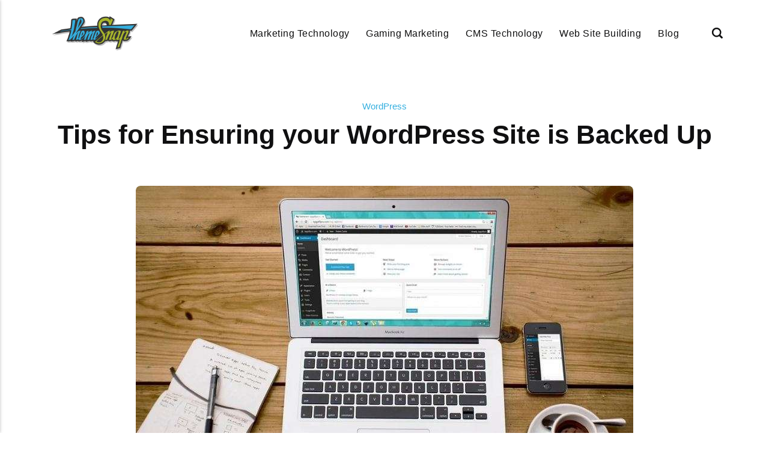

--- FILE ---
content_type: text/html
request_url: https://themesnap.com/tips-for-ensuring-your-wordpress-site-is-backed-up/
body_size: 8247
content:
<!DOCTYPE html><html lang="en-gb"><head><meta charset="utf-8"><meta http-equiv="X-UA-Compatible" content="IE=edge"><meta name="viewport" content="width=device-width,initial-scale=1"><title>Tips for Ensuring your WordPress Site is Backed Up - Theme Snap</title><meta name="description" content="You spend lots of hours writing your blog, posting links and comments on your WordPress Site. What happens if all&hellip;"><meta name="generator" content="Publii Open-Source CMS for Static Site"><script type="text/javascript">(function(w,d,s,l,i){w[l]=w[l]||[];w[l].push({'gtm.start':
						new Date().getTime(),event:'gtm.js'});var f=d.getElementsByTagName(s)[0],
						j=d.createElement(s),dl=l!='dataLayer'?'&l='+l:'';j.async=true;j.src=
						'https://www.googletagmanager.com/gtm.js?id='+i+dl;f.parentNode.insertBefore(j,f);
					})(window,document,'script','dataLayer','GTM-MTNRV5T');</script><link rel="canonical" href="https://themesnap.com/tips-for-ensuring-your-wordpress-site-is-backed-up/"><link rel="alternate" type="application/atom+xml" href="https://themesnap.com/feed.xml" title="Theme Snap - RSS"><link rel="alternate" type="application/json" href="https://themesnap.com/feed.json" title="Theme Snap - JSON"><meta property="og:title" content="Tips for Ensuring your WordPress Site is Backed Up"><meta property="og:image" content="https://themesnap.com/media/posts/1041/WordPress-openedon-a-laptop.jpg"><meta property="og:image:width" content="828"><meta property="og:image:height" content="530"><meta property="og:site_name" content="Theme Snap"><meta property="og:description" content="You spend lots of hours writing your blog, posting links and comments on your WordPress Site. What happens if all&hellip;"><meta property="og:url" content="https://themesnap.com/tips-for-ensuring-your-wordpress-site-is-backed-up/"><meta property="og:type" content="article"><link rel="shortcut icon" href="https://themesnap.com/media/website/cropped-themesnap-logo.png" type="image/x-icon"><link rel="stylesheet" href="https://themesnap.com/assets/css/style.css?v=4b08007f2e9569ea0ef2ab3a493ee2e5"><script type="application/ld+json">{"@context":"http://schema.org","@type":"Article","mainEntityOfPage":{"@type":"WebPage","@id":"https://themesnap.com/tips-for-ensuring-your-wordpress-site-is-backed-up/"},"headline":"Tips for Ensuring your WordPress Site is Backed Up","datePublished":"2021-08-25T14:15-05:00","dateModified":"2025-12-19T21:13-06:00","image":{"@type":"ImageObject","url":"https://themesnap.com/media/posts/1041/WordPress-openedon-a-laptop.jpg","height":530,"width":828},"description":"You spend lots of hours writing your blog, posting links and comments on your WordPress Site. What happens if all&hellip;","author":{"@type":"Person","name":"tsAdmin","url":"https://themesnap.com/authors/tsadmin/"},"publisher":{"@type":"Organization","name":"tsAdmin","logo":{"@type":"ImageObject","url":"https://themesnap.com/media/website/themesnap-logo.png","height":80,"width":200}}}</script><noscript><style>img[loading] {
                    opacity: 1;
                }</style></noscript><script async src="https://pagead2.googlesyndication.com/pagead/js/adsbygoogle.js?client=ca-pub-1291576167983828" crossorigin="anonymous"></script></head><body class="post-template"><noscript><iframe src="https://www.googletagmanager.com/ns.html?id=GTM-MTNRV5T" height="0" width="0" style="display:none;visibility:hidden"></iframe></noscript><header class="header" id="js-header"><a href="https://themesnap.com/" class="logo"><img src="https://themesnap.com/media/website/themesnap-logo.png" alt="Theme Snap" width="200" height="80"></a><nav class="navbar js-navbar"><button class="navbar__toggle js-toggle" aria-label="Menu"><span class="navbar__toggle-box"><span class="navbar__toggle-inner">Menu</span></span></button><ul class="navbar__menu"><li><a href="https://themesnap.com/tags/marketing-technology/" title="Marketing Technology" target="_self">Marketing Technology</a></li><li><a href="https://themesnap.com/tags/gaming-marketing/" title="Gaming Marketing" target="_self">Gaming Marketing</a></li><li class="has-submenu"><a href="https://themesnap.com/tags/cms-technology/" title="CMS Technology" target="_self" aria-haspopup="true">CMS Technology</a><ul class="navbar__submenu level-2" aria-hidden="true"><li><a href="https://themesnap.com/tags/drupal/" title="Drupal" target="_self">Drupal</a></li><li><a href="https://themesnap.com/tags/wordpress/" title="WordPress" target="_self">WordPress</a></li></ul></li><li><a href="https://themesnap.com/tags/web-site-building/" title="Web Site Building" target="_self">Web Site Building</a></li><li><a href="https://themesnap.com/tags/blog/" title="Blog" target="_self">Blog</a></li></ul></nav><div class="search"><div class="search__overlay js-search-overlay"><form action="https://themesnap.com/search.html" class="search__form"><input class="search__input" type="search" name="q" placeholder="search..." aria-label="search..."></form></div><button class="search__btn js-search-btn" aria-label="Search"><svg role="presentation" focusable="false" height="18" width="18"><use xlink:href="https://themesnap.com/assets/svg/svg-map.svg#search"/></svg></button></div></header><main class="post"><div class="wrapper"><article class="content"><header class="content__header"><a href="https://themesnap.com/tags/wordpress/" class="content__maintag">WordPress</a><h1 class="content__title">Tips for Ensuring your WordPress Site is Backed Up</h1></header><figure class="content__featured-image"><img src="https://themesnap.com/media/posts/1041/WordPress-openedon-a-laptop.jpg" srcset="https://themesnap.com/media/posts/1041/responsive/WordPress-openedon-a-laptop-xs.jpg 300w, https://themesnap.com/media/posts/1041/responsive/WordPress-openedon-a-laptop-sm.jpg 480w, https://themesnap.com/media/posts/1041/responsive/WordPress-openedon-a-laptop-md.jpg 768w, https://themesnap.com/media/posts/1041/responsive/WordPress-openedon-a-laptop-lg.jpg 1200w" sizes="(min-width: 56.25em) 100vw, (min-width: 37.5em) 50vw, 100vw" loading="eager" height="530" width="828" alt=""></figure><div class="content__inner"><div class="content__entry"><p><span style="font-weight: 400;">You spend lots of hours writing your blog, posting links and comments on your WordPress Site. What happens if all of your hard work gets corrupted and lost? You will feel frustrated, right? For this primary reason,</span><a href="https://themesnap.com/wordpress-backup-the-most-important-feature-of-a-backup-service/"> <span style="font-weight: 400;">backing</span></a><span style="font-weight: 400;"> up any of your data should be a top priority for you.</span></p><p><span style="font-weight: 400;">Original WordPress data can get lost due to hardware failure, malware attack, or accidental deletion of data. The motive of WordPress Site data backup is to create a copy of original data in case it gets corrupted or removed. Backing Up WordPress Sites should be done on regular basis to ensure the security of your hard work.</span></p><p><span style="font-weight: 400;">There are various user-friendly WordPress backup </span><b>plugins</b><span style="font-weight: 400;"> available to ensure backup. </span>And here is the list of the best <a href="https://www.casinoroo.io/">online casino australia</a> this year.</p><h2><b>Install Backup Plugins using WordPress Plugin Search</b></h2><p><span style="font-weight: 400;">The simplest way of installing the backup</span><a href="https://themesnap.com/tips-for-finding-a-good-wordpress-plugin/"> <span style="font-weight: 400;">plugin</span></a><span style="font-weight: 400;"> on the WordPress site is using a plugin search. The first step for users is to visit plugins and click on add new. Click on the search bar and type your desired plugin name and choose the plugin you were looking for. Download the plugin and click on activate button to make the plugin work on your WordPress site.</span></p><p><span style="font-weight: 400;">Installing backup plugins using search works only for free </span><b>plugins</b><span style="font-weight: 400;">. If the user wants to install a premium plugin then he must use WordPress admin plugin upload.</span></p><h2><b>WordPress Admin Plugin Upload</b></h2><p><span style="font-weight: 400;">Premium plugins are not available in the WordPress directory so the search installation method for the paid plugin is invalid. For premium backup plugin installation user must know the upload method.</span></p><p><span style="font-weight: 400;">The user first has to download his desired paid plugin from the source and go to the WordPress admin area. Click on plugins and select add a new page.</span></p><p><span style="font-weight: 400;">After that upload plugin button will be visible to upload the downloaded plugin. After the upload user has to install that plugin and finally activate it by clicking on the activate button. After following these steps user should be able to use his premium backup plugin on WordPress Site.</span></p><h2><b>VaultPress Backups</b></h2><p><span style="font-weight: 400;">VaultPress backup is also known as the Jetpack backup plugin and it offers a real-time automatic data backup feature. It is one of the most user-friendly backup plugins which also maintains the WordPress site</span><a href="https://themesnap.com/wordpress-speed-optimization-guide/"> <span style="font-weight: 400;">speed</span></a><span style="font-weight: 400;"> for a satisfactory user experience.</span></p><p><span style="font-weight: 400;">Moreover, this plugin offers unlimited storage for your backup data. To ensure further data security this plugin automatically performs malware scans for users' peace of mind. Besides the backup feature Vaultpress plugin offers several features for the growth of the WordPress Site making this plugin worth it to pay for.</span></p><h2><b>UpdraftPlus Plugin</b></h2><p><span style="font-weight: 400;">UpdraftPlus is the most famous free</span><a href="https://themesnap.com/9-best-wordpress-plugins-for-multi-author-blogs/"> <span style="font-weight: 400;">plugin</span></a><span style="font-weight: 400;"> for your </span><b>WordPress site backup</b><span style="font-weight: 400;"> solution. Since it is used by more than 2 million websites this plugin is considered the most popular backup software.</span></p><p><span style="font-weight: 400;">With the help of this plugin, users can create backup data and upload it on the cloud server. Moreover, users can download the backup up data on the personal drive as well to access it without the need for an internet connection.</span></p><p><span style="font-weight: 400;">UpdraftPlus plugin allows the user to create a schedule for data backup and supports on-demand backup as well. With this plugin, the user can be able to restore the backups from the admin panel instantly which saves time.</span></p><p><span style="font-weight: 400;">UpdraftPlus also comes with a paid version to provide several additional features for users. Premium version offers</span><a href="https://themesnap.com/a-complete-easy-beginners-guide-to-wordpress-multisite/"> <span style="font-weight: 400;">multisite</span></a><span style="font-weight: 400;"> support, different add-ons, database searches, and much more. The user rating of this plugin is almost perfect making it the most popular backup plugin for WordPress database security. </span>Meanwhile, find out why this <a href="https://www.lecasinoenligne.co/">casino en ligne francais</a> got lots of positive reviews from players around the world.</p><h2><b>BlogVault</b></h2><p><span style="font-weight: 400;">BlogVault is a Software as a Service (SaaS) solution for backing up the WordPress Site. The distinct feature of this service is that it creates offsite backups on its own server which puts no load on the WordPress Site server.</span></p><p><span style="font-weight: 400;">BlogVault continuously creates website backup automatically and users can create limitless backup files manually as well. Besides providing a backup feature BlogVault lets the user test his website as well. Furthermore, this service allows users to transfer the website to another host.</span></p><p><span style="font-weight: 400;">BlogVault service is quite affordable as well starting from $89 per year making it the best choice for small businesses.</span></p><h2><b>Duplicator</b></h2><p><span style="font-weight: 400;">The primary use of duplicator is to transfer WordPress sites but it can perform backup duties as well. It is a free easy-to-use plugin for data security. This plugin only allows users to create manual backups since it does not provide automatic backup solutions.</span></p><p><span style="font-weight: 400;">This plugin is not the ideal solution for backing up your data due to its very limited features. However, if a user is comfortable with manual backups then this plugin can work efficiently. Duplicator is on the list here because of its user-friendly interface.</span></p><h2><b>BackWPup</b></h2><p><span style="font-weight: 400;">BackWPup is another free-to-use plugin for WordPress Site backup solutions. The plugin allows users to backup data and stores it on cloud servers or on a personal hard drive.</span></p><p><span style="font-weight: 400;">It is one of the most user-friendly plugins available for</span><a href="https://themesnap.com/an-absolute-beginners-guide-to-wordpress-seo/"> <span style="font-weight: 400;">beginners</span></a><span style="font-weight: 400;"> to use. It doesn`t require any complex knowledge to backup your WordPress Site data. This plugin offers an automatic backup feature so users do not need to worry about </span><b>manually backing up data</b><span style="font-weight: 400;">.</span></p><p><span style="font-weight: 400;">There is also a premium version named as BackWPup Pro which offers several additional security features. It is a fairly popular plugin with more than 600,000 website users.</span></p><h2><b>Sync With Your Site</b></h2><p><span style="font-weight: 400;">If using plugins is not your thing then syncing your WordPress site would be an ideal choice for data backup. Programs like WinSCP allows users to keep a copy of the content on their server and computer by syncing.</span></p><p><span style="font-weight: 400;">This method is fairly easy to use and saves a lot of users time for backing up important data. It also ensures that users have the updated files in both places.</span></p><h2><b>Copy Files to your Hard Drive</b></h2><figure class="aligncenter size-full wp-image-1010435"><img decoding="async" loading="lazy" src="https://themesnap.com/media/posts/1041/woman-hand-office-internet.jpg" alt="woman-hand-office-internet" width="451" height="606" sizes="(max-width: 48em) 100vw, 100vw" srcset="https://themesnap.com/media/posts/1041/responsive/woman-hand-office-internet-xs.jpg 300w, https://themesnap.com/media/posts/1041/responsive/woman-hand-office-internet-sm.jpg 480w, https://themesnap.com/media/posts/1041/responsive/woman-hand-office-internet-md.jpg 768w"></figure><p><span style="font-weight: 400;">There is a lot of software available which lets users copy important files to a computer folder. After the process of copying is done user needs to compress them to save hard drive space so that the user can keep several versions of files.</span></p><p><b>FTP Clients</b><span style="font-weight: 400;"> is the best software for performing this easy task of WordPress Site Backup.</span></p><h2><b>Backup Through DevKinsta</b></h2><p><span style="font-weight: 400;">DevKinsta is a popular WordPress development tool that is available for free to use. The user of DevKinsta can connect this tool with his hosting account to backup WordPress sites. Users just have to select the website and wait for the import process to complete depending on the site size. After that backup process will be done and a local backup will be created.</span></p><h2><b>How many backups should be kept?</b></h2><p><span style="font-weight: 400;">It is advised that users must keep at least three backups. All the backups should be kept in different places or forms such as hard drives, </span><b>Cloud servers</b><span style="font-weight: 400;">, and</span><a href="https://themesnap.com/top-5-ways-to-build-an-email-list-in-wordpress/"><span style="font-weight: 400;"> e-mail</span></a><span style="font-weight: 400;"> accounts. Several different back-ups mean if one backup got corrupt along with the original data then the user can restore his work through other backups.</span></p><h2><b>Final Words</b></h2><p><span style="font-weight: 400;">WordPress site database backup is very crucial to save important data and avoid frustrating moments. Data backup ensures the security of your hard work and puts your mind on the ease that your data is 100% safe and can be restored whenever you want.</span></p><p><span style="font-weight: 400;">It depends on the users if they want to use plugins, manual backups, and other syncing software. We suggest that users should consider WordPress backup plugins since they provide automatic data backup which means users don’t have to remember backing up their data. Data will be regularly backed up without consuming the user`s time.</span></p><p></p></div><footer><div class="content__tags-share"><aside class="content__share"></aside></div><nav class="content__nav"><div class="content__nav__prev"><a class="content__nav__link" href="https://themesnap.com/tips-for-picking-between-joomla-drupal-and-wordpress/" rel="prev">Previous Post<h3 class="h6">Tips for Picking Between Joomla, Drupal, and WordPress</h3></a></div><div class="content__nav__next"><a class="content__nav__link" href="https://themesnap.com/steps-to-implement-a-paypal-donation-button-to-your-wordpress-site/" rel="prev">Next Post<h3 class="h6">Steps to Implement a PayPal Donation Button to Your WordPress Site</h3></a></div></nav></footer></div></article></div><div class="content__related"><div class="wrapper"><h2 class="h5">Related posts</h2><div class="l-grid l-grid--4"><article class="c-card"><a href="https://themesnap.com/a-complete-easy-beginners-guide-to-wordpress-multisite/" class="c-card__image"><img src="https://themesnap.com/media/posts/18/A-Complete-Easy-Beginners-Guide-to-WordPress-Multisite.jpg" srcset="https://themesnap.com/media/posts/18/responsive/A-Complete-Easy-Beginners-Guide-to-WordPress-Multisite-xs.jpg 300w, https://themesnap.com/media/posts/18/responsive/A-Complete-Easy-Beginners-Guide-to-WordPress-Multisite-sm.jpg 480w, https://themesnap.com/media/posts/18/responsive/A-Complete-Easy-Beginners-Guide-to-WordPress-Multisite-md.jpg 768w, https://themesnap.com/media/posts/18/responsive/A-Complete-Easy-Beginners-Guide-to-WordPress-Multisite-lg.jpg 1200w" sizes="(min-width: 56.25em) 100vw, (min-width: 37.5em) 50vw, 100vw" loading="lazy" height="275" width="800" alt=""></a><div class="c-card__wrapper"><header class="c-card__header"><div class="c-card__tag"><a href="https://themesnap.com/tags/wordpress/">WordPress</a></div><h3 class="c-card__title"><a href="https://themesnap.com/a-complete-easy-beginners-guide-to-wordpress-multisite/" class="invert">A Complete, Easy Beginners Guide to WordPress Multisite</a></h3></header></div></article><article class="c-card"><a href="https://themesnap.com/how-to-choose-the-perfect-wordpress-theme-for-your-website/" class="c-card__image"><img src="https://themesnap.com/media/posts/17/How-to-Choose-the-Perfect-WordPress-Theme-for-Your-Website.jpg" srcset="https://themesnap.com/media/posts/17/responsive/How-to-Choose-the-Perfect-WordPress-Theme-for-Your-Website-xs.jpg 300w, https://themesnap.com/media/posts/17/responsive/How-to-Choose-the-Perfect-WordPress-Theme-for-Your-Website-sm.jpg 480w, https://themesnap.com/media/posts/17/responsive/How-to-Choose-the-Perfect-WordPress-Theme-for-Your-Website-md.jpg 768w, https://themesnap.com/media/posts/17/responsive/How-to-Choose-the-Perfect-WordPress-Theme-for-Your-Website-lg.jpg 1200w" sizes="(min-width: 56.25em) 100vw, (min-width: 37.5em) 50vw, 100vw" loading="lazy" height="403" width="800" alt=""></a><div class="c-card__wrapper"><header class="c-card__header"><div class="c-card__tag"><a href="https://themesnap.com/tags/wordpress/">WordPress</a></div><h3 class="c-card__title"><a href="https://themesnap.com/how-to-choose-the-perfect-wordpress-theme-for-your-website/" class="invert">How to Choose the Perfect WordPress Theme for Your Website?</a></h3></header></div></article><article class="c-card"><a href="https://themesnap.com/tips-on-how-to-nicely-present-your-product/" class="c-card__image"><img src="https://themesnap.com/media/posts/14/4.1.jpg" srcset="https://themesnap.com/media/posts/14/responsive/4.1-xs.jpg 300w, https://themesnap.com/media/posts/14/responsive/4.1-sm.jpg 480w, https://themesnap.com/media/posts/14/responsive/4.1-md.jpg 768w, https://themesnap.com/media/posts/14/responsive/4.1-lg.jpg 1200w" sizes="(min-width: 56.25em) 100vw, (min-width: 37.5em) 50vw, 100vw" loading="lazy" height="700" width="1380" alt=""></a><div class="c-card__wrapper"><header class="c-card__header"><div class="c-card__tag"><a href="https://themesnap.com/tags/web-site-building/">Web Site Building</a></div><h3 class="c-card__title"><a href="https://themesnap.com/tips-on-how-to-nicely-present-your-product/" class="invert">Tips on How to Nicely Present Your Product</a></h3></header></div></article><article class="c-card"><a href="https://themesnap.com/top-picks-5-best-wordpress-affiliate-link-marketing-plugins/" class="c-card__image"><img src="https://themesnap.com/media/posts/9/voog-website-builder-3.jpg" srcset="https://themesnap.com/media/posts/9/responsive/voog-website-builder-3-xs.jpg 300w, https://themesnap.com/media/posts/9/responsive/voog-website-builder-3-sm.jpg 480w, https://themesnap.com/media/posts/9/responsive/voog-website-builder-3-md.jpg 768w, https://themesnap.com/media/posts/9/responsive/voog-website-builder-3-lg.jpg 1200w" sizes="(min-width: 56.25em) 100vw, (min-width: 37.5em) 50vw, 100vw" loading="lazy" height="1453" width="2340" alt=""></a><div class="c-card__wrapper"><header class="c-card__header"><div class="c-card__tag"><a href="https://themesnap.com/tags/featured/">Featured</a></div><h3 class="c-card__title"><a href="https://themesnap.com/top-picks-5-best-wordpress-affiliate-link-marketing-plugins/" class="invert">Top Picks - 5 Best WordPress Affiliate Link Marketing Plugins</a></h3></header></div></article></div></div></div></main><footer class="footer"><div class="footer__copyright">© 2025 Theme Snap</div></footer><script>window.publiiThemeMenuConfig = {    
      mobileMenuMode: 'sidebar',
      animationSpeed: 300,
      submenuWidth: 'auto',
      doubleClickTime: 500,
      mobileMenuExpandableSubmenus: true, 
      relatedContainerForOverlayMenuSelector: '.navbar',
   };</script><script defer="defer" src="https://themesnap.com/assets/js/scripts.min.js?v=1b09dc64eb6086ddc9720890661ff038"></script><script>var images = document.querySelectorAll('img[loading]');

      for (var i = 0; i < images.length; i++) {
         if (images[i].complete) {
               images[i].classList.add('is-loaded');
         } else {
               images[i].addEventListener('load', function () {
                  this.classList.add('is-loaded');
               }, false);
         }
      }</script><script src="https://themesnap.com/media/plugins/pagePrefetching/quicklink.umd.js"></script><script>window.addEventListener('load', () => {
					quicklink.listen({
						prerender: false,
						el: document.querySelector('body'),
						delay: 0,
						limit: Infinity,
						throttle: Infinity,
						timeout: 2000
					});
				});</script></body></html>

--- FILE ---
content_type: text/html; charset=utf-8
request_url: https://www.google.com/recaptcha/api2/aframe
body_size: 267
content:
<!DOCTYPE HTML><html><head><meta http-equiv="content-type" content="text/html; charset=UTF-8"></head><body><script nonce="W3b8MLdV7ARoYN6vThRnDA">/** Anti-fraud and anti-abuse applications only. See google.com/recaptcha */ try{var clients={'sodar':'https://pagead2.googlesyndication.com/pagead/sodar?'};window.addEventListener("message",function(a){try{if(a.source===window.parent){var b=JSON.parse(a.data);var c=clients[b['id']];if(c){var d=document.createElement('img');d.src=c+b['params']+'&rc='+(localStorage.getItem("rc::a")?sessionStorage.getItem("rc::b"):"");window.document.body.appendChild(d);sessionStorage.setItem("rc::e",parseInt(sessionStorage.getItem("rc::e")||0)+1);localStorage.setItem("rc::h",'1768812388868');}}}catch(b){}});window.parent.postMessage("_grecaptcha_ready", "*");}catch(b){}</script></body></html>